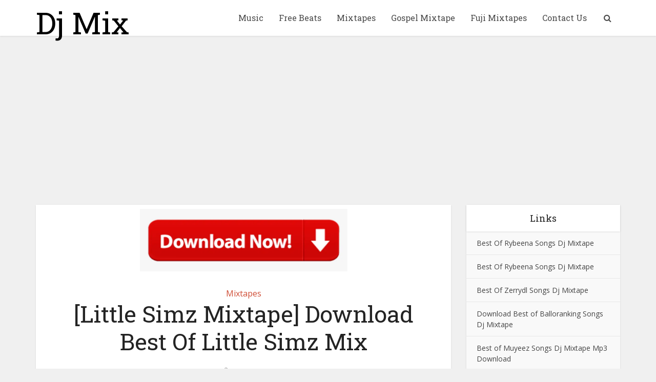

--- FILE ---
content_type: text/html; charset=UTF-8
request_url: https://djmix.com.ng/little-simz-mixtape-download-best-of-little-simz-mix/
body_size: 14851
content:
<!DOCTYPE html>
<html lang="en-US" class="no-js no-svg">

<head>

<meta http-equiv="Content-Type" content="text/html; charset=UTF-8" />
<meta name="viewport" content="user-scalable=yes, width=device-width, initial-scale=1.0, maximum-scale=1, minimum-scale=1">
<link rel="profile" href="https://gmpg.org/xfn/11" />

<meta name='robots' content='index, follow, max-image-preview:large, max-snippet:-1, max-video-preview:-1' />

	<!-- This site is optimized with the Yoast SEO plugin v21.9.1 - https://yoast.com/wordpress/plugins/seo/ -->
	<title>[Little Simz Mixtape] Download Best Of Little Simz Mix - Dj Mix</title>
	<link rel="canonical" href="https://djmix.com.ng/little-simz-mixtape-download-best-of-little-simz-mix/" />
	<meta property="og:locale" content="en_US" />
	<meta property="og:type" content="article" />
	<meta property="og:title" content="[Little Simz Mixtape] Download Best Of Little Simz Mix - Dj Mix" />
	<meta property="og:description" content="This is the latest Little simz mixtape available for free download by all. This is a nice mixtape that you do not want to miss by a talented artiste. Little Simz has left an indelible mark on the music scene with performances at prestigious venues like Rising Tide and the Royal Albert Hall. Her debut [&hellip;]" />
	<meta property="og:url" content="https://djmix.com.ng/little-simz-mixtape-download-best-of-little-simz-mix/" />
	<meta property="og:site_name" content="Dj Mix" />
	<meta property="article:published_time" content="2023-12-11T18:12:07+00:00" />
	<meta property="article:modified_time" content="2023-12-12T11:40:56+00:00" />
	<meta property="og:image" content="https://djmix.com.ng/wp-content/uploads/2023/12/download.jpeg" />
	<meta property="og:image:width" content="318" />
	<meta property="og:image:height" content="318" />
	<meta property="og:image:type" content="image/jpeg" />
	<meta name="author" content="ahmed" />
	<meta name="twitter:card" content="summary_large_image" />
	<meta name="twitter:label1" content="Written by" />
	<meta name="twitter:data1" content="ahmed" />
	<meta name="twitter:label2" content="Est. reading time" />
	<meta name="twitter:data2" content="2 minutes" />
	<script type="application/ld+json" class="yoast-schema-graph">{"@context":"https://schema.org","@graph":[{"@type":"WebPage","@id":"https://djmix.com.ng/little-simz-mixtape-download-best-of-little-simz-mix/","url":"https://djmix.com.ng/little-simz-mixtape-download-best-of-little-simz-mix/","name":"[Little Simz Mixtape] Download Best Of Little Simz Mix - Dj Mix","isPartOf":{"@id":"https://djmix.com.ng/#website"},"primaryImageOfPage":{"@id":"https://djmix.com.ng/little-simz-mixtape-download-best-of-little-simz-mix/#primaryimage"},"image":{"@id":"https://djmix.com.ng/little-simz-mixtape-download-best-of-little-simz-mix/#primaryimage"},"thumbnailUrl":"https://djmix.com.ng/wp-content/uploads/2023/12/download.jpeg","datePublished":"2023-12-11T18:12:07+00:00","dateModified":"2023-12-12T11:40:56+00:00","author":{"@id":"https://djmix.com.ng/#/schema/person/af55c1be835c0a952122ddc779c69590"},"breadcrumb":{"@id":"https://djmix.com.ng/little-simz-mixtape-download-best-of-little-simz-mix/#breadcrumb"},"inLanguage":"en-US","potentialAction":[{"@type":"ReadAction","target":["https://djmix.com.ng/little-simz-mixtape-download-best-of-little-simz-mix/"]}]},{"@type":"ImageObject","inLanguage":"en-US","@id":"https://djmix.com.ng/little-simz-mixtape-download-best-of-little-simz-mix/#primaryimage","url":"https://djmix.com.ng/wp-content/uploads/2023/12/download.jpeg","contentUrl":"https://djmix.com.ng/wp-content/uploads/2023/12/download.jpeg","width":318,"height":318,"caption":"LONDON, ENGLAND - OCTOBER 18: EDITORIAL USE ONLY Little Simz wins the Mercury Prize: Albums of the Year 2022 at Eventim Apollo on October 18, 2022 in London, England. (Photo by JMEnternational/Getty Images)"},{"@type":"BreadcrumbList","@id":"https://djmix.com.ng/little-simz-mixtape-download-best-of-little-simz-mix/#breadcrumb","itemListElement":[{"@type":"ListItem","position":1,"name":"Home","item":"https://djmix.com.ng/"},{"@type":"ListItem","position":2,"name":"[Little Simz Mixtape] Download Best Of Little Simz Mix"}]},{"@type":"WebSite","@id":"https://djmix.com.ng/#website","url":"https://djmix.com.ng/","name":"Dj Mix","description":"Download Latest Naija Mixtapes and Dj Mix in 2024","inLanguage":"en-US"},{"@type":"Person","@id":"https://djmix.com.ng/#/schema/person/af55c1be835c0a952122ddc779c69590","name":"ahmed","image":{"@type":"ImageObject","inLanguage":"en-US","@id":"https://djmix.com.ng/#/schema/person/image/","url":"https://secure.gravatar.com/avatar/7f3f406480ffcdd126fbcf83e158cbeb?s=96&d=mm&r=g","contentUrl":"https://secure.gravatar.com/avatar/7f3f406480ffcdd126fbcf83e158cbeb?s=96&d=mm&r=g","caption":"ahmed"},"url":"https://djmix.com.ng/author/ahmed/"}]}</script>
	<!-- / Yoast SEO plugin. -->


<link rel='dns-prefetch' href='//fonts.googleapis.com' />
<script type="text/javascript">
/* <![CDATA[ */
window._wpemojiSettings = {"baseUrl":"https:\/\/s.w.org\/images\/core\/emoji\/14.0.0\/72x72\/","ext":".png","svgUrl":"https:\/\/s.w.org\/images\/core\/emoji\/14.0.0\/svg\/","svgExt":".svg","source":{"concatemoji":"https:\/\/djmix.com.ng\/wp-includes\/js\/wp-emoji-release.min.js?ver=6.4.7"}};
/*! This file is auto-generated */
!function(i,n){var o,s,e;function c(e){try{var t={supportTests:e,timestamp:(new Date).valueOf()};sessionStorage.setItem(o,JSON.stringify(t))}catch(e){}}function p(e,t,n){e.clearRect(0,0,e.canvas.width,e.canvas.height),e.fillText(t,0,0);var t=new Uint32Array(e.getImageData(0,0,e.canvas.width,e.canvas.height).data),r=(e.clearRect(0,0,e.canvas.width,e.canvas.height),e.fillText(n,0,0),new Uint32Array(e.getImageData(0,0,e.canvas.width,e.canvas.height).data));return t.every(function(e,t){return e===r[t]})}function u(e,t,n){switch(t){case"flag":return n(e,"\ud83c\udff3\ufe0f\u200d\u26a7\ufe0f","\ud83c\udff3\ufe0f\u200b\u26a7\ufe0f")?!1:!n(e,"\ud83c\uddfa\ud83c\uddf3","\ud83c\uddfa\u200b\ud83c\uddf3")&&!n(e,"\ud83c\udff4\udb40\udc67\udb40\udc62\udb40\udc65\udb40\udc6e\udb40\udc67\udb40\udc7f","\ud83c\udff4\u200b\udb40\udc67\u200b\udb40\udc62\u200b\udb40\udc65\u200b\udb40\udc6e\u200b\udb40\udc67\u200b\udb40\udc7f");case"emoji":return!n(e,"\ud83e\udef1\ud83c\udffb\u200d\ud83e\udef2\ud83c\udfff","\ud83e\udef1\ud83c\udffb\u200b\ud83e\udef2\ud83c\udfff")}return!1}function f(e,t,n){var r="undefined"!=typeof WorkerGlobalScope&&self instanceof WorkerGlobalScope?new OffscreenCanvas(300,150):i.createElement("canvas"),a=r.getContext("2d",{willReadFrequently:!0}),o=(a.textBaseline="top",a.font="600 32px Arial",{});return e.forEach(function(e){o[e]=t(a,e,n)}),o}function t(e){var t=i.createElement("script");t.src=e,t.defer=!0,i.head.appendChild(t)}"undefined"!=typeof Promise&&(o="wpEmojiSettingsSupports",s=["flag","emoji"],n.supports={everything:!0,everythingExceptFlag:!0},e=new Promise(function(e){i.addEventListener("DOMContentLoaded",e,{once:!0})}),new Promise(function(t){var n=function(){try{var e=JSON.parse(sessionStorage.getItem(o));if("object"==typeof e&&"number"==typeof e.timestamp&&(new Date).valueOf()<e.timestamp+604800&&"object"==typeof e.supportTests)return e.supportTests}catch(e){}return null}();if(!n){if("undefined"!=typeof Worker&&"undefined"!=typeof OffscreenCanvas&&"undefined"!=typeof URL&&URL.createObjectURL&&"undefined"!=typeof Blob)try{var e="postMessage("+f.toString()+"("+[JSON.stringify(s),u.toString(),p.toString()].join(",")+"));",r=new Blob([e],{type:"text/javascript"}),a=new Worker(URL.createObjectURL(r),{name:"wpTestEmojiSupports"});return void(a.onmessage=function(e){c(n=e.data),a.terminate(),t(n)})}catch(e){}c(n=f(s,u,p))}t(n)}).then(function(e){for(var t in e)n.supports[t]=e[t],n.supports.everything=n.supports.everything&&n.supports[t],"flag"!==t&&(n.supports.everythingExceptFlag=n.supports.everythingExceptFlag&&n.supports[t]);n.supports.everythingExceptFlag=n.supports.everythingExceptFlag&&!n.supports.flag,n.DOMReady=!1,n.readyCallback=function(){n.DOMReady=!0}}).then(function(){return e}).then(function(){var e;n.supports.everything||(n.readyCallback(),(e=n.source||{}).concatemoji?t(e.concatemoji):e.wpemoji&&e.twemoji&&(t(e.twemoji),t(e.wpemoji)))}))}((window,document),window._wpemojiSettings);
/* ]]> */
</script>
<style id='wp-emoji-styles-inline-css' type='text/css'>

	img.wp-smiley, img.emoji {
		display: inline !important;
		border: none !important;
		box-shadow: none !important;
		height: 1em !important;
		width: 1em !important;
		margin: 0 0.07em !important;
		vertical-align: -0.1em !important;
		background: none !important;
		padding: 0 !important;
	}
</style>
<link rel='stylesheet' id='wp-block-library-css' href='https://djmix.com.ng/wp-includes/css/dist/block-library/style.min.css?ver=6.4.7' type='text/css' media='all' />
<style id='classic-theme-styles-inline-css' type='text/css'>
/*! This file is auto-generated */
.wp-block-button__link{color:#fff;background-color:#32373c;border-radius:9999px;box-shadow:none;text-decoration:none;padding:calc(.667em + 2px) calc(1.333em + 2px);font-size:1.125em}.wp-block-file__button{background:#32373c;color:#fff;text-decoration:none}
</style>
<style id='global-styles-inline-css' type='text/css'>
body{--wp--preset--color--black: #000000;--wp--preset--color--cyan-bluish-gray: #abb8c3;--wp--preset--color--white: #ffffff;--wp--preset--color--pale-pink: #f78da7;--wp--preset--color--vivid-red: #cf2e2e;--wp--preset--color--luminous-vivid-orange: #ff6900;--wp--preset--color--luminous-vivid-amber: #fcb900;--wp--preset--color--light-green-cyan: #7bdcb5;--wp--preset--color--vivid-green-cyan: #00d084;--wp--preset--color--pale-cyan-blue: #8ed1fc;--wp--preset--color--vivid-cyan-blue: #0693e3;--wp--preset--color--vivid-purple: #9b51e0;--wp--preset--color--vce-acc: #cf4d35;--wp--preset--color--vce-meta: #9b9b9b;--wp--preset--color--vce-txt: #444444;--wp--preset--color--vce-bg: #ffffff;--wp--preset--color--vce-cat-0: ;--wp--preset--gradient--vivid-cyan-blue-to-vivid-purple: linear-gradient(135deg,rgba(6,147,227,1) 0%,rgb(155,81,224) 100%);--wp--preset--gradient--light-green-cyan-to-vivid-green-cyan: linear-gradient(135deg,rgb(122,220,180) 0%,rgb(0,208,130) 100%);--wp--preset--gradient--luminous-vivid-amber-to-luminous-vivid-orange: linear-gradient(135deg,rgba(252,185,0,1) 0%,rgba(255,105,0,1) 100%);--wp--preset--gradient--luminous-vivid-orange-to-vivid-red: linear-gradient(135deg,rgba(255,105,0,1) 0%,rgb(207,46,46) 100%);--wp--preset--gradient--very-light-gray-to-cyan-bluish-gray: linear-gradient(135deg,rgb(238,238,238) 0%,rgb(169,184,195) 100%);--wp--preset--gradient--cool-to-warm-spectrum: linear-gradient(135deg,rgb(74,234,220) 0%,rgb(151,120,209) 20%,rgb(207,42,186) 40%,rgb(238,44,130) 60%,rgb(251,105,98) 80%,rgb(254,248,76) 100%);--wp--preset--gradient--blush-light-purple: linear-gradient(135deg,rgb(255,206,236) 0%,rgb(152,150,240) 100%);--wp--preset--gradient--blush-bordeaux: linear-gradient(135deg,rgb(254,205,165) 0%,rgb(254,45,45) 50%,rgb(107,0,62) 100%);--wp--preset--gradient--luminous-dusk: linear-gradient(135deg,rgb(255,203,112) 0%,rgb(199,81,192) 50%,rgb(65,88,208) 100%);--wp--preset--gradient--pale-ocean: linear-gradient(135deg,rgb(255,245,203) 0%,rgb(182,227,212) 50%,rgb(51,167,181) 100%);--wp--preset--gradient--electric-grass: linear-gradient(135deg,rgb(202,248,128) 0%,rgb(113,206,126) 100%);--wp--preset--gradient--midnight: linear-gradient(135deg,rgb(2,3,129) 0%,rgb(40,116,252) 100%);--wp--preset--font-size--small: 13px;--wp--preset--font-size--medium: 20px;--wp--preset--font-size--large: 21px;--wp--preset--font-size--x-large: 42px;--wp--preset--font-size--normal: 16px;--wp--preset--font-size--huge: 28px;--wp--preset--spacing--20: 0.44rem;--wp--preset--spacing--30: 0.67rem;--wp--preset--spacing--40: 1rem;--wp--preset--spacing--50: 1.5rem;--wp--preset--spacing--60: 2.25rem;--wp--preset--spacing--70: 3.38rem;--wp--preset--spacing--80: 5.06rem;--wp--preset--shadow--natural: 6px 6px 9px rgba(0, 0, 0, 0.2);--wp--preset--shadow--deep: 12px 12px 50px rgba(0, 0, 0, 0.4);--wp--preset--shadow--sharp: 6px 6px 0px rgba(0, 0, 0, 0.2);--wp--preset--shadow--outlined: 6px 6px 0px -3px rgba(255, 255, 255, 1), 6px 6px rgba(0, 0, 0, 1);--wp--preset--shadow--crisp: 6px 6px 0px rgba(0, 0, 0, 1);}:where(.is-layout-flex){gap: 0.5em;}:where(.is-layout-grid){gap: 0.5em;}body .is-layout-flow > .alignleft{float: left;margin-inline-start: 0;margin-inline-end: 2em;}body .is-layout-flow > .alignright{float: right;margin-inline-start: 2em;margin-inline-end: 0;}body .is-layout-flow > .aligncenter{margin-left: auto !important;margin-right: auto !important;}body .is-layout-constrained > .alignleft{float: left;margin-inline-start: 0;margin-inline-end: 2em;}body .is-layout-constrained > .alignright{float: right;margin-inline-start: 2em;margin-inline-end: 0;}body .is-layout-constrained > .aligncenter{margin-left: auto !important;margin-right: auto !important;}body .is-layout-constrained > :where(:not(.alignleft):not(.alignright):not(.alignfull)){max-width: var(--wp--style--global--content-size);margin-left: auto !important;margin-right: auto !important;}body .is-layout-constrained > .alignwide{max-width: var(--wp--style--global--wide-size);}body .is-layout-flex{display: flex;}body .is-layout-flex{flex-wrap: wrap;align-items: center;}body .is-layout-flex > *{margin: 0;}body .is-layout-grid{display: grid;}body .is-layout-grid > *{margin: 0;}:where(.wp-block-columns.is-layout-flex){gap: 2em;}:where(.wp-block-columns.is-layout-grid){gap: 2em;}:where(.wp-block-post-template.is-layout-flex){gap: 1.25em;}:where(.wp-block-post-template.is-layout-grid){gap: 1.25em;}.has-black-color{color: var(--wp--preset--color--black) !important;}.has-cyan-bluish-gray-color{color: var(--wp--preset--color--cyan-bluish-gray) !important;}.has-white-color{color: var(--wp--preset--color--white) !important;}.has-pale-pink-color{color: var(--wp--preset--color--pale-pink) !important;}.has-vivid-red-color{color: var(--wp--preset--color--vivid-red) !important;}.has-luminous-vivid-orange-color{color: var(--wp--preset--color--luminous-vivid-orange) !important;}.has-luminous-vivid-amber-color{color: var(--wp--preset--color--luminous-vivid-amber) !important;}.has-light-green-cyan-color{color: var(--wp--preset--color--light-green-cyan) !important;}.has-vivid-green-cyan-color{color: var(--wp--preset--color--vivid-green-cyan) !important;}.has-pale-cyan-blue-color{color: var(--wp--preset--color--pale-cyan-blue) !important;}.has-vivid-cyan-blue-color{color: var(--wp--preset--color--vivid-cyan-blue) !important;}.has-vivid-purple-color{color: var(--wp--preset--color--vivid-purple) !important;}.has-black-background-color{background-color: var(--wp--preset--color--black) !important;}.has-cyan-bluish-gray-background-color{background-color: var(--wp--preset--color--cyan-bluish-gray) !important;}.has-white-background-color{background-color: var(--wp--preset--color--white) !important;}.has-pale-pink-background-color{background-color: var(--wp--preset--color--pale-pink) !important;}.has-vivid-red-background-color{background-color: var(--wp--preset--color--vivid-red) !important;}.has-luminous-vivid-orange-background-color{background-color: var(--wp--preset--color--luminous-vivid-orange) !important;}.has-luminous-vivid-amber-background-color{background-color: var(--wp--preset--color--luminous-vivid-amber) !important;}.has-light-green-cyan-background-color{background-color: var(--wp--preset--color--light-green-cyan) !important;}.has-vivid-green-cyan-background-color{background-color: var(--wp--preset--color--vivid-green-cyan) !important;}.has-pale-cyan-blue-background-color{background-color: var(--wp--preset--color--pale-cyan-blue) !important;}.has-vivid-cyan-blue-background-color{background-color: var(--wp--preset--color--vivid-cyan-blue) !important;}.has-vivid-purple-background-color{background-color: var(--wp--preset--color--vivid-purple) !important;}.has-black-border-color{border-color: var(--wp--preset--color--black) !important;}.has-cyan-bluish-gray-border-color{border-color: var(--wp--preset--color--cyan-bluish-gray) !important;}.has-white-border-color{border-color: var(--wp--preset--color--white) !important;}.has-pale-pink-border-color{border-color: var(--wp--preset--color--pale-pink) !important;}.has-vivid-red-border-color{border-color: var(--wp--preset--color--vivid-red) !important;}.has-luminous-vivid-orange-border-color{border-color: var(--wp--preset--color--luminous-vivid-orange) !important;}.has-luminous-vivid-amber-border-color{border-color: var(--wp--preset--color--luminous-vivid-amber) !important;}.has-light-green-cyan-border-color{border-color: var(--wp--preset--color--light-green-cyan) !important;}.has-vivid-green-cyan-border-color{border-color: var(--wp--preset--color--vivid-green-cyan) !important;}.has-pale-cyan-blue-border-color{border-color: var(--wp--preset--color--pale-cyan-blue) !important;}.has-vivid-cyan-blue-border-color{border-color: var(--wp--preset--color--vivid-cyan-blue) !important;}.has-vivid-purple-border-color{border-color: var(--wp--preset--color--vivid-purple) !important;}.has-vivid-cyan-blue-to-vivid-purple-gradient-background{background: var(--wp--preset--gradient--vivid-cyan-blue-to-vivid-purple) !important;}.has-light-green-cyan-to-vivid-green-cyan-gradient-background{background: var(--wp--preset--gradient--light-green-cyan-to-vivid-green-cyan) !important;}.has-luminous-vivid-amber-to-luminous-vivid-orange-gradient-background{background: var(--wp--preset--gradient--luminous-vivid-amber-to-luminous-vivid-orange) !important;}.has-luminous-vivid-orange-to-vivid-red-gradient-background{background: var(--wp--preset--gradient--luminous-vivid-orange-to-vivid-red) !important;}.has-very-light-gray-to-cyan-bluish-gray-gradient-background{background: var(--wp--preset--gradient--very-light-gray-to-cyan-bluish-gray) !important;}.has-cool-to-warm-spectrum-gradient-background{background: var(--wp--preset--gradient--cool-to-warm-spectrum) !important;}.has-blush-light-purple-gradient-background{background: var(--wp--preset--gradient--blush-light-purple) !important;}.has-blush-bordeaux-gradient-background{background: var(--wp--preset--gradient--blush-bordeaux) !important;}.has-luminous-dusk-gradient-background{background: var(--wp--preset--gradient--luminous-dusk) !important;}.has-pale-ocean-gradient-background{background: var(--wp--preset--gradient--pale-ocean) !important;}.has-electric-grass-gradient-background{background: var(--wp--preset--gradient--electric-grass) !important;}.has-midnight-gradient-background{background: var(--wp--preset--gradient--midnight) !important;}.has-small-font-size{font-size: var(--wp--preset--font-size--small) !important;}.has-medium-font-size{font-size: var(--wp--preset--font-size--medium) !important;}.has-large-font-size{font-size: var(--wp--preset--font-size--large) !important;}.has-x-large-font-size{font-size: var(--wp--preset--font-size--x-large) !important;}
.wp-block-navigation a:where(:not(.wp-element-button)){color: inherit;}
:where(.wp-block-post-template.is-layout-flex){gap: 1.25em;}:where(.wp-block-post-template.is-layout-grid){gap: 1.25em;}
:where(.wp-block-columns.is-layout-flex){gap: 2em;}:where(.wp-block-columns.is-layout-grid){gap: 2em;}
.wp-block-pullquote{font-size: 1.5em;line-height: 1.6;}
</style>
<link rel='stylesheet' id='vce-fonts-css' href='https://fonts.googleapis.com/css2?family=Open%20Sans:wght@400&#038;family=Roboto%20Slab:wght@400' type='text/css' media='all' />
<link rel='stylesheet' id='vce-style-css' href='https://djmix.com.ng/wp-content/themes/voice/assets/css/min.css?ver=3.0.3' type='text/css' media='all' />
<style id='vce-style-inline-css' type='text/css'>
body, button, input, select, textarea {font-size: 1.6rem;}.vce-single .entry-headline p{font-size: 2.2rem;}.main-navigation a{font-size: 1.6rem;}.sidebar .widget-title{font-size: 1.8rem;}.sidebar .widget, .vce-lay-c .entry-content, .vce-lay-h .entry-content {font-size: 1.4rem;}.vce-featured-link-article{font-size: 5.2rem;}.vce-featured-grid-big.vce-featured-grid .vce-featured-link-article{font-size: 3.4rem;}.vce-featured-grid .vce-featured-link-article{font-size: 2.2rem;}h1 { font-size: 4.5rem; }h2 { font-size: 4.0rem; }h3 { font-size: 3.5rem; }h4 { font-size: 2.5rem; }h5 { font-size: 2.0rem; }h6 { font-size: 1.8rem; }.comment-reply-title, .main-box-title{font-size: 2.2rem;}h1.entry-title{font-size: 4.5rem;}.vce-lay-a .entry-title a{font-size: 3.4rem;}.vce-lay-b .entry-title{font-size: 2.4rem;}.vce-lay-c .entry-title, .vce-sid-none .vce-lay-c .entry-title{font-size: 2.2rem;}.vce-lay-d .entry-title{font-size: 1.5rem;}.vce-lay-e .entry-title{font-size: 1.4rem;}.vce-lay-f .entry-title{font-size: 1.4rem;}.vce-lay-g .entry-title a, .vce-lay-g .entry-title a:hover{font-size: 3.0rem;}.vce-lay-h .entry-title{font-size: 2.4rem;}.entry-meta div,.entry-meta div a,.vce-lay-g .meta-item,.vce-lay-c .meta-item{font-size: 1.4rem;}.vce-lay-d .meta-category a,.vce-lay-d .entry-meta div,.vce-lay-d .entry-meta div a,.vce-lay-e .entry-meta div,.vce-lay-e .entry-meta div a,.vce-lay-e .fn,.vce-lay-e .meta-item{font-size: 1.3rem;}body {background-color:#f0f0f0;}body,.mks_author_widget h3,.site-description,.meta-category a,textarea {font-family: 'Open Sans';font-weight: 400;}h1,h2,h3,h4,h5,h6,blockquote,.vce-post-link,.site-title,.site-title a,.main-box-title,.comment-reply-title,.entry-title a,.vce-single .entry-headline p,.vce-prev-next-link,.author-title,.mks_pullquote,.widget_rss ul li .rsswidget,#bbpress-forums .bbp-forum-title,#bbpress-forums .bbp-topic-permalink {font-family: 'Roboto Slab';font-weight: 400;}.main-navigation a,.sidr a{font-family: 'Roboto Slab';font-weight: 400;}.vce-single .entry-content,.vce-single .entry-headline,.vce-single .entry-footer,.vce-share-bar {width: 600px;}.vce-lay-a .lay-a-content{width: 600px;max-width: 600px;}.vce-page .entry-content,.vce-page .entry-title-page {width: 600px;}.vce-sid-none .vce-single .entry-content,.vce-sid-none .vce-single .entry-headline,.vce-sid-none .vce-single .entry-footer {width: 600px;}.vce-sid-none .vce-page .entry-content,.vce-sid-none .vce-page .entry-title-page,.error404 .entry-content {width: 600px;max-width: 600px;}body, button, input, select, textarea{color: #444444;}h1,h2,h3,h4,h5,h6,.entry-title a,.prev-next-nav a,#bbpress-forums .bbp-forum-title, #bbpress-forums .bbp-topic-permalink,.woocommerce ul.products li.product .price .amount{color: #232323;}a,.entry-title a:hover,.vce-prev-next-link:hover,.vce-author-links a:hover,.required,.error404 h4,.prev-next-nav a:hover,#bbpress-forums .bbp-forum-title:hover, #bbpress-forums .bbp-topic-permalink:hover,.woocommerce ul.products li.product h3:hover,.woocommerce ul.products li.product h3:hover mark,.main-box-title a:hover{color: #cf4d35;}.vce-square,.vce-main-content .mejs-controls .mejs-time-rail .mejs-time-current,button,input[type="button"],input[type="reset"],input[type="submit"],.vce-button,.pagination-wapper a,#vce-pagination .next.page-numbers,#vce-pagination .prev.page-numbers,#vce-pagination .page-numbers,#vce-pagination .page-numbers.current,.vce-link-pages a,#vce-pagination a,.vce-load-more a,.vce-slider-pagination .owl-nav > div,.vce-mega-menu-posts-wrap .owl-nav > div,.comment-reply-link:hover,.vce-featured-section a,.vce-lay-g .vce-featured-info .meta-category a,.vce-404-menu a,.vce-post.sticky .meta-image:before,#vce-pagination .page-numbers:hover,#bbpress-forums .bbp-pagination .current,#bbpress-forums .bbp-pagination a:hover,.woocommerce #respond input#submit,.woocommerce a.button,.woocommerce button.button,.woocommerce input.button,.woocommerce ul.products li.product .added_to_cart,.woocommerce #respond input#submit:hover,.woocommerce a.button:hover,.woocommerce button.button:hover,.woocommerce input.button:hover,.woocommerce ul.products li.product .added_to_cart:hover,.woocommerce #respond input#submit.alt,.woocommerce a.button.alt,.woocommerce button.button.alt,.woocommerce input.button.alt,.woocommerce #respond input#submit.alt:hover, .woocommerce a.button.alt:hover, .woocommerce button.button.alt:hover, .woocommerce input.button.alt:hover,.woocommerce span.onsale,.woocommerce .widget_price_filter .ui-slider .ui-slider-range,.woocommerce .widget_price_filter .ui-slider .ui-slider-handle,.comments-holder .navigation .page-numbers.current,.vce-lay-a .vce-read-more:hover,.vce-lay-c .vce-read-more:hover,body div.wpforms-container-full .wpforms-form input[type=submit], body div.wpforms-container-full .wpforms-form button[type=submit], body div.wpforms-container-full .wpforms-form .wpforms-page-button,body div.wpforms-container-full .wpforms-form input[type=submit]:hover, body div.wpforms-container-full .wpforms-form button[type=submit]:hover, body div.wpforms-container-full .wpforms-form .wpforms-page-button:hover,.wp-block-search__button {background-color: #cf4d35;}#vce-pagination .page-numbers,.comments-holder .navigation .page-numbers{background: transparent;color: #cf4d35;border: 1px solid #cf4d35;}.comments-holder .navigation .page-numbers:hover{background: #cf4d35;border: 1px solid #cf4d35;}.bbp-pagination-links a{background: transparent;color: #cf4d35;border: 1px solid #cf4d35 !important;}#vce-pagination .page-numbers.current,.bbp-pagination-links span.current,.comments-holder .navigation .page-numbers.current{border: 1px solid #cf4d35;}.widget_categories .cat-item:before,.widget_categories .cat-item .count{background: #cf4d35;}.comment-reply-link,.vce-lay-a .vce-read-more,.vce-lay-c .vce-read-more{border: 1px solid #cf4d35;}.entry-meta div,.entry-meta-count,.entry-meta div a,.comment-metadata a,.meta-category span,.meta-author-wrapped,.wp-caption .wp-caption-text,.widget_rss .rss-date,.sidebar cite,.site-footer cite,.sidebar .vce-post-list .entry-meta div,.sidebar .vce-post-list .entry-meta div a,.sidebar .vce-post-list .fn,.sidebar .vce-post-list .fn a,.site-footer .vce-post-list .entry-meta div,.site-footer .vce-post-list .entry-meta div a,.site-footer .vce-post-list .fn,.site-footer .vce-post-list .fn a,#bbpress-forums .bbp-topic-started-by,#bbpress-forums .bbp-topic-started-in,#bbpress-forums .bbp-forum-info .bbp-forum-content,#bbpress-forums p.bbp-topic-meta,span.bbp-admin-links a,.bbp-reply-post-date,#bbpress-forums li.bbp-header,#bbpress-forums li.bbp-footer,.woocommerce .woocommerce-result-count,.woocommerce .product_meta{color: #9b9b9b;}.main-box-title, .comment-reply-title, .main-box-head{background: #ffffff;color: #232323;}.main-box-title a{color: #232323;}.sidebar .widget .widget-title a{color: #232323;}.main-box,.comment-respond,.prev-next-nav{background: #f9f9f9;}.vce-post,ul.comment-list > li.comment,.main-box-single,.ie8 .vce-single,#disqus_thread,.vce-author-card,.vce-author-card .vce-content-outside,.mks-bredcrumbs-container,ul.comment-list > li.pingback{background: #ffffff;}.mks_tabs.horizontal .mks_tab_nav_item.active{border-bottom: 1px solid #ffffff;}.mks_tabs.horizontal .mks_tab_item,.mks_tabs.vertical .mks_tab_nav_item.active,.mks_tabs.horizontal .mks_tab_nav_item.active{background: #ffffff;}.mks_tabs.vertical .mks_tab_nav_item.active{border-right: 1px solid #ffffff;}#vce-pagination,.vce-slider-pagination .owl-controls,.vce-content-outside,.comments-holder .navigation{background: #f3f3f3;}.sidebar .widget-title{background: #ffffff;color: #232323;}.sidebar .widget{background: #f9f9f9;}.sidebar .widget,.sidebar .widget li a,.sidebar .mks_author_widget h3 a,.sidebar .mks_author_widget h3,.sidebar .vce-search-form .vce-search-input,.sidebar .vce-search-form .vce-search-input:focus{color: #444444;}.sidebar .widget li a:hover,.sidebar .widget a,.widget_nav_menu li.menu-item-has-children:hover:after,.widget_pages li.page_item_has_children:hover:after{color: #cf4d35;}.sidebar .tagcloud a {border: 1px solid #cf4d35;}.sidebar .mks_author_link,.sidebar .tagcloud a:hover,.sidebar .mks_themeforest_widget .more,.sidebar button,.sidebar input[type="button"],.sidebar input[type="reset"],.sidebar input[type="submit"],.sidebar .vce-button,.sidebar .bbp_widget_login .button{background-color: #cf4d35;}.sidebar .mks_author_widget .mks_autor_link_wrap,.sidebar .mks_themeforest_widget .mks_read_more,.widget .meks-instagram-follow-link {background: #f3f3f3;}.sidebar #wp-calendar caption,.sidebar .recentcomments,.sidebar .post-date,.sidebar #wp-calendar tbody{color: rgba(68,68,68,0.7);}.site-footer{background: #373941;}.site-footer .widget-title{color: #ffffff;}.site-footer,.site-footer .widget,.site-footer .widget li a,.site-footer .mks_author_widget h3 a,.site-footer .mks_author_widget h3,.site-footer .vce-search-form .vce-search-input,.site-footer .vce-search-form .vce-search-input:focus{color: #f9f9f9;}.site-footer .widget li a:hover,.site-footer .widget a,.site-info a{color: #cf4d35;}.site-footer .tagcloud a {border: 1px solid #cf4d35;}.site-footer .mks_author_link,.site-footer .mks_themeforest_widget .more,.site-footer button,.site-footer input[type="button"],.site-footer input[type="reset"],.site-footer input[type="submit"],.site-footer .vce-button,.site-footer .tagcloud a:hover{background-color: #cf4d35;}.site-footer #wp-calendar caption,.site-footer .recentcomments,.site-footer .post-date,.site-footer #wp-calendar tbody,.site-footer .site-info{color: rgba(249,249,249,0.7);}.top-header,.top-nav-menu li .sub-menu{background: #3a3a3a;}.top-header,.top-header a{color: #ffffff;}.top-header .vce-search-form .vce-search-input,.top-header .vce-search-input:focus,.top-header .vce-search-submit{color: #ffffff;}.top-header .vce-search-form .vce-search-input::-webkit-input-placeholder { color: #ffffff;}.top-header .vce-search-form .vce-search-input:-moz-placeholder { color: #ffffff;}.top-header .vce-search-form .vce-search-input::-moz-placeholder { color: #ffffff;}.top-header .vce-search-form .vce-search-input:-ms-input-placeholder { color: #ffffff;}.header-1-wrapper{height: 70px;padding-top: 15px;}.header-2-wrapper,.header-3-wrapper{height: 70px;}.header-2-wrapper .site-branding,.header-3-wrapper .site-branding{top: 15px;left: 0px;}.site-title a, .site-title a:hover{color: #000000;}.site-description{color: #aaaaaa;}.main-header{background-color: #ffffff;}.header-bottom-wrapper{background: #fcfcfc;}.vce-header-ads{margin: 10px 0;}.header-3-wrapper .nav-menu > li > a{padding: 25px 15px;}.header-sticky,.sidr{background: rgba(255,255,255,0.95);}.ie8 .header-sticky{background: #ffffff;}.main-navigation a,.nav-menu .vce-mega-menu > .sub-menu > li > a,.sidr li a,.vce-menu-parent{color: #4a4a4a;}.nav-menu > li:hover > a,.nav-menu > .current_page_item > a,.nav-menu > .current-menu-item > a,.nav-menu > .current-menu-ancestor > a,.main-navigation a.vce-item-selected,.main-navigation ul ul li:hover > a,.nav-menu ul .current-menu-item a,.nav-menu ul .current_page_item a,.vce-menu-parent:hover,.sidr li a:hover,.sidr li.sidr-class-current_page_item > a,.main-navigation li.current-menu-item.fa:before,.vce-responsive-nav{color: #cf4d35;}#sidr-id-vce_main_navigation_menu .soc-nav-menu li a:hover {color: #ffffff;}.nav-menu > li:hover > a,.nav-menu > .current_page_item > a,.nav-menu > .current-menu-item > a,.nav-menu > .current-menu-ancestor > a,.main-navigation a.vce-item-selected,.main-navigation ul ul,.header-sticky .nav-menu > .current_page_item:hover > a,.header-sticky .nav-menu > .current-menu-item:hover > a,.header-sticky .nav-menu > .current-menu-ancestor:hover > a,.header-sticky .main-navigation a.vce-item-selected:hover{background-color: #ffffff;}.search-header-wrap ul {border-top: 2px solid #cf4d35;}.vce-cart-icon a.vce-custom-cart span,.sidr-class-vce-custom-cart .sidr-class-vce-cart-count {background: #cf4d35;font-family: 'Open Sans';}.vce-border-top .main-box-title{border-top: 2px solid #cf4d35;}.tagcloud a:hover,.sidebar .widget .mks_author_link,.sidebar .widget.mks_themeforest_widget .more,.site-footer .widget .mks_author_link,.site-footer .widget.mks_themeforest_widget .more,.vce-lay-g .entry-meta div,.vce-lay-g .fn,.vce-lay-g .fn a{color: #FFF;}.vce-featured-header .vce-featured-header-background{opacity: 0.5}.vce-featured-grid .vce-featured-header-background,.vce-post-big .vce-post-img:after,.vce-post-slider .vce-post-img:after{opacity: 0.5}.vce-featured-grid .owl-item:hover .vce-grid-text .vce-featured-header-background,.vce-post-big li:hover .vce-post-img:after,.vce-post-slider li:hover .vce-post-img:after {opacity: 0.8}.vce-featured-grid.vce-featured-grid-big .vce-featured-header-background,.vce-post-big .vce-post-img:after,.vce-post-slider .vce-post-img:after{opacity: 0.5}.vce-featured-grid.vce-featured-grid-big .owl-item:hover .vce-grid-text .vce-featured-header-background,.vce-post-big li:hover .vce-post-img:after,.vce-post-slider li:hover .vce-post-img:after {opacity: 0.8}#back-top {background: #323232}.sidr input[type=text]{background: rgba(74,74,74,0.1);color: rgba(74,74,74,0.5);}.is-style-solid-color{background-color: #cf4d35;color: #ffffff;}.wp-block-image figcaption{color: #9b9b9b;}.wp-block-cover .wp-block-cover-image-text, .wp-block-cover .wp-block-cover-text, .wp-block-cover h2, .wp-block-cover-image .wp-block-cover-image-text, .wp-block-cover-image .wp-block-cover-text, .wp-block-cover-image h2,p.has-drop-cap:not(:focus)::first-letter,p.wp-block-subhead{font-family: 'Roboto Slab';font-weight: 400;}.wp-block-cover .wp-block-cover-image-text, .wp-block-cover .wp-block-cover-text, .wp-block-cover h2, .wp-block-cover-image .wp-block-cover-image-text, .wp-block-cover-image .wp-block-cover-text, .wp-block-cover-image h2{font-size: 2.5rem;}p.wp-block-subhead{font-size: 2.2rem;}.wp-block-button__link{background: #cf4d35}.wp-block-search .wp-block-search__button{color: #ffffff}.meta-image:hover a img,.vce-lay-h .img-wrap:hover .meta-image > img,.img-wrp:hover img,.vce-gallery-big:hover img,.vce-gallery .gallery-item:hover img,.wp-block-gallery .blocks-gallery-item:hover img,.vce_posts_widget .vce-post-big li:hover img,.vce-featured-grid .owl-item:hover img,.vce-post-img:hover img,.mega-menu-img:hover img{-webkit-transform: scale(1.1);-moz-transform: scale(1.1);-o-transform: scale(1.1);-ms-transform: scale(1.1);transform: scale(1.1);}.has-small-font-size{ font-size: 1.2rem;}.has-large-font-size{ font-size: 1.9rem;}.has-huge-font-size{ font-size: 2.3rem;}@media(min-width: 671px){.has-small-font-size{ font-size: 1.3rem;}.has-normal-font-size{ font-size: 1.6rem;}.has-large-font-size{ font-size: 2.1rem;}.has-huge-font-size{ font-size: 2.8rem;}}.has-vce-acc-background-color{ background-color: #cf4d35;}.has-vce-acc-color{ color: #cf4d35;}.has-vce-meta-background-color{ background-color: #9b9b9b;}.has-vce-meta-color{ color: #9b9b9b;}.has-vce-txt-background-color{ background-color: #444444;}.has-vce-txt-color{ color: #444444;}.has-vce-bg-background-color{ background-color: #ffffff;}.has-vce-bg-color{ color: #ffffff;}.has-vce-cat-0-background-color{ background-color: ;}.has-vce-cat-0-color{ color: ;}
</style>
<script type="text/javascript" src="https://djmix.com.ng/wp-includes/js/jquery/jquery.min.js?ver=3.7.1" id="jquery-core-js"></script>
<script type="text/javascript" src="https://djmix.com.ng/wp-includes/js/jquery/jquery-migrate.min.js?ver=3.4.1" id="jquery-migrate-js"></script>
<link rel="https://api.w.org/" href="https://djmix.com.ng/wp-json/" /><link rel="alternate" type="application/json" href="https://djmix.com.ng/wp-json/wp/v2/posts/9287" /><link rel="EditURI" type="application/rsd+xml" title="RSD" href="https://djmix.com.ng/xmlrpc.php?rsd" />
<meta name="generator" content="WordPress 6.4.7" />
<link rel='shortlink' href='https://djmix.com.ng/?p=9287' />
<link rel="alternate" type="application/json+oembed" href="https://djmix.com.ng/wp-json/oembed/1.0/embed?url=https%3A%2F%2Fdjmix.com.ng%2Flittle-simz-mixtape-download-best-of-little-simz-mix%2F" />
<link rel="alternate" type="text/xml+oembed" href="https://djmix.com.ng/wp-json/oembed/1.0/embed?url=https%3A%2F%2Fdjmix.com.ng%2Flittle-simz-mixtape-download-best-of-little-simz-mix%2F&#038;format=xml" />
<meta name="generator" content="Site Kit by Google 1.119.0" /><meta name="google-site-verification" content="RESQ3RzfpA9K6qfCLlBLnGGWmc1t_Iakcm_nGXJVSZw" /></head>

<body class="post-template-default single single-post postid-9287 single-format-standard wp-embed-responsive vce-sid-right voice-v_3_0_3">

<div id="vce-main">

<header id="header" class="main-header">
<div class="container header-main-area header-3-wrapper">	
		<div class="vce-res-nav">
	<a class="vce-responsive-nav" href="#sidr-main"><i class="fa fa-bars"></i></a>
</div>
<div class="site-branding">
	<span class="site-title"><a href="https://djmix.com.ng/" rel="home" class="">Dj Mix</a></span></div>
		<nav id="site-navigation" class="main-navigation" role="navigation">
	<ul id="vce_main_navigation_menu" class="nav-menu"><li id="menu-item-4542" class="menu-item menu-item-type-taxonomy menu-item-object-category menu-item-4542 vce-cat-660"><a href="https://djmix.com.ng/category/music/">Music</a><li id="menu-item-5206" class="menu-item menu-item-type-taxonomy menu-item-object-category menu-item-5206 vce-cat-653"><a href="https://djmix.com.ng/category/instrumental/">Free Beats</a><li id="menu-item-121" class="menu-item menu-item-type-taxonomy menu-item-object-category menu-item-121 vce-cat-7"><a href="https://djmix.com.ng/category/naija-dj-mixtapes/">Mixtapes</a><li id="menu-item-4677" class="menu-item menu-item-type-taxonomy menu-item-object-category menu-item-4677 vce-cat-201"><a href="https://djmix.com.ng/category/gospel/">Gospel Mixtape</a><li id="menu-item-122" class="menu-item menu-item-type-taxonomy menu-item-object-category menu-item-122 vce-cat-38"><a href="https://djmix.com.ng/category/fuji-mixtapes/">Fuji Mixtapes</a><li id="menu-item-3503" class="menu-item menu-item-type-post_type menu-item-object-page menu-item-3503"><a href="https://djmix.com.ng/contact-us/">Contact Us</a><li class="search-header-wrap"><a class="search_header" href="javascript:void(0)"><i class="fa fa-search"></i></a><ul class="search-header-form-ul"><li></li></ul></li></ul></nav></div></header>

	<div id="sticky_header" class="header-sticky">
	<div class="container">
		<div class="vce-res-nav">
	<a class="vce-responsive-nav" href="#sidr-main"><i class="fa fa-bars"></i></a>
</div>
<div class="site-branding">
	<span class="site-title"><a href="https://djmix.com.ng/" rel="home" class="">Dj Mix</a></span></div>		<nav id="site-navigation" class="main-navigation" role="navigation">
		<ul id="vce_main_navigation_menu" class="nav-menu"><li class="menu-item menu-item-type-taxonomy menu-item-object-category menu-item-4542 vce-cat-660"><a href="https://djmix.com.ng/category/music/">Music</a><li class="menu-item menu-item-type-taxonomy menu-item-object-category menu-item-5206 vce-cat-653"><a href="https://djmix.com.ng/category/instrumental/">Free Beats</a><li class="menu-item menu-item-type-taxonomy menu-item-object-category menu-item-121 vce-cat-7"><a href="https://djmix.com.ng/category/naija-dj-mixtapes/">Mixtapes</a><li class="menu-item menu-item-type-taxonomy menu-item-object-category menu-item-4677 vce-cat-201"><a href="https://djmix.com.ng/category/gospel/">Gospel Mixtape</a><li class="menu-item menu-item-type-taxonomy menu-item-object-category menu-item-122 vce-cat-38"><a href="https://djmix.com.ng/category/fuji-mixtapes/">Fuji Mixtapes</a><li class="menu-item menu-item-type-post_type menu-item-object-page menu-item-3503"><a href="https://djmix.com.ng/contact-us/">Contact Us</a><li class="search-header-wrap"><a class="search_header" href="javascript:void(0)"><i class="fa fa-search"></i></a><ul class="search-header-form-ul"><li></li></ul></li></ul></nav>	</div>
</div>
<div id="main-wrapper">



	

<div id="content" class="container site-content vce-sid-right">
	
			
	<div id="primary" class="vce-main-content">

		<main id="main" class="main-box main-box-single">

		<div class='code-block code-block-1' style='margin: 8px 0; clear: both;'>
<a href="https://b.m2track.co/adb/direct/2234" target="_blank" style="text-align: center"><img class="aligncenter" src="https://djmix.com.ng/wp-content/uploads/2020/04/Download-now.jpg" style="width:50%;  text-align: center;" ></a></div>

			<article id="post-9287" class="vce-single post-9287 post type-post status-publish format-standard has-post-thumbnail hentry category-mixtapes artistes-little-simz">

			<header class="entry-header">
							<span class="meta-category"><a href="https://djmix.com.ng/category/mixtapes/" class="category-6">Mixtapes</a></span>
			
			<h1 class="entry-title">[Little Simz Mixtape] Download Best Of Little Simz Mix</h1>
			<div class="entry-meta"><div class="meta-item date"><span class="updated">2 years ago</span></div></div>
		</header>
	
	
	
					
			 	
			 	<div class="meta-image">
					<img width="318" height="318" src="https://djmix.com.ng/wp-content/uploads/2023/12/download.jpeg" class="attachment-vce-lay-a size-vce-lay-a wp-post-image" alt="" decoding="async" fetchpriority="high" srcset="https://djmix.com.ng/wp-content/uploads/2023/12/download.jpeg 318w, https://djmix.com.ng/wp-content/uploads/2023/12/download-300x300.jpeg 300w, https://djmix.com.ng/wp-content/uploads/2023/12/download-150x150.jpeg 150w" sizes="(max-width: 318px) 100vw, 318px" />
									</div>

				
					
	    
		<div class="vce-ad vce-ad-container"><script async src="https://pagead2.googlesyndication.com/pagead/js/adsbygoogle.js"></script>
<!-- banner with size -->
<ins class="adsbygoogle"
     style="display:inline-block;width:336px;height:280px"
     data-ad-client="ca-pub-9295514865119591"
     data-ad-slot="3531272169"></ins>
<script>
     (adsbygoogle = window.adsbygoogle || []).push({});
</script>
</div>
	
	<div class="entry-content">
		<p>This is the latest Little simz mixtape available for free download by all. This is a nice mixtape that you do not want to miss by a talented artiste. Little Simz has left an indelible mark on the music scene with performances at prestigious venues like Rising Tide and the Royal Albert Hall. Her debut album, A Curious Tale of Trials + Persons, in 2015, marked the inception of her successful career.</p>
<div class='code-block code-block-3' style='margin: 8px 0; clear: both;'>
<script type="text/javascript">
	atOptions = {
		'key' : '52165437f68d2fdbb5b62317ddb4744c',
		'format' : 'iframe',
		'height' : 250,
		'width' : 300,
		'params' : {}
	};
</script>
<script type="text/javascript" src="//accidentalcrownincredible.com/52165437f68d2fdbb5b62317ddb4744c/invoke.js"></script></div>
<p>Little simz versatility in her second album, Stillness in Wonderland, inspired by Alice&#8217;s Adventures in Wonderland and employing a multimedia approach, showcased her artistic range. Praised by Kendrick Lamar, Simz&#8217;s distribution deal with AWAL Recordings reflects her business acumen. The critically acclaimed Grey Area in 2019 earned her a Mercury Prize nomination.</p>
<h2>List of Tracks</h2>
<ul>
<li> Dead Body by Little Simz</li>
<li>AGE 101 by Little Simz</li>
<li>Sherbet Sunset by Little Simz</li>
<li>Pink Youth by Little Simz</li>
<li>Flowers by Little Simz</li>
<li>101 FM by Little Simz</li>
<li>Boss by Little Simz</li>
<li>Wounds by Little Simz</li>
<li>Selfish by Little Simz</li>
<li>Venom by Little Simz</li>
<li>Offence by Little Simz</li>
<li>Speed by Little Simz</li>
<li>Rollin Stone by Little Simz</li>
<li>I Love You, I Hate You by Little Simz</li>
<li>Miss Understood by Little Simz</li>
<li>Two Worlds Apart by Little Simz</li>
<li>Little Q, Pt. 2 by Little Simz</li>
<li>Fear No Man by Little Simz</li>
<li>Protect My Energy by Little Simz</li>
<li>I See You by Little Simz</li>
<li>How Did You Get Here by Little Simz</li>
<li>Standing Ovation by Little Simz</li>
<li>might bang, might not by Little Simz</li>
<li>one life, might live by Little Simz</li>
<li>No Merci by Little Simz</li>
<li>Gorilla by Little Simz</li>
<li>Sometimes I Might Be Introvert by Little Simz</li>
<li>Woman by Little Simz</li>
<li>Point and Kill by Little Simz</li>
<li>Rollin Stone by Little Simz</li>
</ul>
<h2 class="flex gap-1" style="text-align: center;"><a target="_blank" rel="nofollow" href="https://djmix.com.ng/goto/https://www.youtubepp.com/watch?v=PtF8PhoJBJE&amp;pp=ygUTTGl0dGxlIFNpbXogTWl4dGFwZQ%3D%3D" >Download Little Simz Mixtape</a></h2>
<h2 style="text-align: center;"><a target="_blank" rel="nofollow" href="https://djmix.com.ng/goto/https://www.youtubepp.com/watch?v=PtF8PhoJBJE&amp;pp=ygUTbGl0dGxlIHNpbXogbWl4dGFwZQ%3D%3D" >Download Little Simz Songs</a></h2>
<div class='code-block code-block-2' style='margin: 8px 0; clear: both;'>
<a href="https://b.m2track.co/adb/direct/2234" target="_blank" style="text-align: center"><img class="aligncenter" src="https://djmix.com.ng/wp-content/uploads/2023/05/ads.jpg" style="width:50%;  text-align: center;" ></a>

<h2 style="text-align: center;"><a target="_blank" href="https://play.google.com/store/apps/details?id=vocal.remover.instrumental.karaoke.vocalremoverapp">Extract Instrumentals from Songs</a></h2>

<h2 style="text-align: center;"><a target="_blank" href="https://sunrisesharply.com/hkcy7fe54s?key=9e9e6f58b8234efa0a8a21c72ab28dcc">Download Latest Mixtapes</a></h2>


<br>
<script type="text/javascript">
	atOptions = {
		'key' : '52165437f68d2fdbb5b62317ddb4744c',
		'format' : 'iframe',
		'height' : 250,
		'width' : 300,
		'params' : {}
	};
</script>
<script type="text/javascript" src="//accidentalcrownincredible.com/52165437f68d2fdbb5b62317ddb4744c/invoke.js"></script></div>
<!-- AI CONTENT END 2 -->
	</div>

	
			<footer class="entry-footer">
			<div class="meta-tags">
							</div>
		</footer>
	
		  	
	
	 
</article>
		
		
		</main>

		
					
	
	<div class="main-box vce-related-box">

	<h3 class="main-box-title">You may also like</h3>
	
	<div class="main-box-inside">

					<article class="vce-post vce-lay-d post-9486 post type-post status-publish format-standard has-post-thumbnail hentry category-mixtapes artistes-zerry-dl">
	
 		 	<div class="meta-image">			
			<a href="https://djmix.com.ng/best-of-zerrydl-songs-dj-mixtape/" title="Best Of Zerrydl Songs Dj Mixtape">
				<img width="145" height="100" src="https://djmix.com.ng/wp-content/uploads/2024/12/zerry-145x100.jpg" class="attachment-vce-lay-d size-vce-lay-d wp-post-image" alt="" loading="lazy" srcset="https://djmix.com.ng/wp-content/uploads/2024/12/zerry-145x100.jpg 145w, https://djmix.com.ng/wp-content/uploads/2024/12/zerry-380x260.jpg 380w, https://djmix.com.ng/wp-content/uploads/2024/12/zerry-634x433.jpg 634w" sizes="(max-width: 145px) 100vw, 145px" />							</a>
		</div>
		

	<header class="entry-header">
					<span class="meta-category"><a href="https://djmix.com.ng/category/mixtapes/" class="category-6">Mixtapes</a></span>
				<h2 class="entry-title"><a href="https://djmix.com.ng/best-of-zerrydl-songs-dj-mixtape/" title="Best Of Zerrydl Songs Dj Mixtape">Best Of Zerrydl Songs Dj Mixtape</a></h2>
			</header>

</article>					<article class="vce-post vce-lay-d post-9413 post type-post status-publish format-standard has-post-thumbnail hentry category-mixtapes artistes-psychoyp">
	
 		 	<div class="meta-image">			
			<a href="https://djmix.com.ng/psychoyp-mix-download-best-of-psychoyp-songs-mixtape/" title="[PsychoYP Mix] Download Best Of PsychoYP Songs  Mixtape">
				<img width="145" height="100" src="https://djmix.com.ng/wp-content/uploads/2023/12/download-7-145x100.jpeg" class="attachment-vce-lay-d size-vce-lay-d wp-post-image" alt="" loading="lazy" srcset="https://djmix.com.ng/wp-content/uploads/2023/12/download-7-145x100.jpeg 145w, https://djmix.com.ng/wp-content/uploads/2023/12/download-7.jpeg 184w" sizes="(max-width: 145px) 100vw, 145px" />							</a>
		</div>
		

	<header class="entry-header">
					<span class="meta-category"><a href="https://djmix.com.ng/category/mixtapes/" class="category-6">Mixtapes</a></span>
				<h2 class="entry-title"><a href="https://djmix.com.ng/psychoyp-mix-download-best-of-psychoyp-songs-mixtape/" title="[PsychoYP Mix] Download Best Of PsychoYP Songs  Mixtape">[PsychoYP Mix] Download Best Of PsychoYP Songs  Mixtape</a></h2>
			</header>

</article>					<article class="vce-post vce-lay-d post-9404 post type-post status-publish format-standard has-post-thumbnail hentry category-mixtapes">
	
 		 	<div class="meta-image">			
			<a href="https://djmix.com.ng/somadina-mixtape-download-best-of-somadina-mix/" title="[Somadina Mixtape] Download Best Of Somadina Mix">
				<img width="145" height="100" src="https://djmix.com.ng/wp-content/uploads/2023/12/download-5-145x100.jpeg" class="attachment-vce-lay-d size-vce-lay-d wp-post-image" alt="" loading="lazy" srcset="https://djmix.com.ng/wp-content/uploads/2023/12/download-5-145x100.jpeg 145w, https://djmix.com.ng/wp-content/uploads/2023/12/download-5.jpeg 183w" sizes="(max-width: 145px) 100vw, 145px" />							</a>
		</div>
		

	<header class="entry-header">
					<span class="meta-category"><a href="https://djmix.com.ng/category/mixtapes/" class="category-6">Mixtapes</a></span>
				<h2 class="entry-title"><a href="https://djmix.com.ng/somadina-mixtape-download-best-of-somadina-mix/" title="[Somadina Mixtape] Download Best Of Somadina Mix">[Somadina Mixtape] Download Best Of Somadina Mix</a></h2>
			</header>

</article>					<article class="vce-post vce-lay-d post-9417 post type-post status-publish format-standard has-post-thumbnail hentry category-mixtapes">
	
 		 	<div class="meta-image">			
			<a href="https://djmix.com.ng/payper-corleone-mixtape-download-payper-corleone-songs-dj-mix/" title="[Payper Corleone Mixtape]  Download Payper Corleone Songs Dj Mix">
				<img width="145" height="100" src="https://djmix.com.ng/wp-content/uploads/2023/12/download-8-145x100.jpeg" class="attachment-vce-lay-d size-vce-lay-d wp-post-image" alt="" loading="lazy" srcset="https://djmix.com.ng/wp-content/uploads/2023/12/download-8-145x100.jpeg 145w, https://djmix.com.ng/wp-content/uploads/2023/12/download-8.jpeg 183w" sizes="(max-width: 145px) 100vw, 145px" />							</a>
		</div>
		

	<header class="entry-header">
					<span class="meta-category"><a href="https://djmix.com.ng/category/mixtapes/" class="category-6">Mixtapes</a></span>
				<h2 class="entry-title"><a href="https://djmix.com.ng/payper-corleone-mixtape-download-payper-corleone-songs-dj-mix/" title="[Payper Corleone Mixtape]  Download Payper Corleone Songs Dj Mix">[Payper Corleone Mixtape] Download Payper Corleone...</a></h2>
			</header>

</article>					<article class="vce-post vce-lay-d post-9409 post type-post status-publish format-standard has-post-thumbnail hentry category-mixtapes artistes-show-dem-camp">
	
 		 	<div class="meta-image">			
			<a href="https://djmix.com.ng/show-dem-camp-mixtape-download-best-of-show-dem-camp-mix/" title="[Show Dem Camp Mixtape] Download Best Of Show Dem Camp Mix">
				<img width="145" height="100" src="https://djmix.com.ng/wp-content/uploads/2023/12/download-6-145x100.jpeg" class="attachment-vce-lay-d size-vce-lay-d wp-post-image" alt="" loading="lazy" />							</a>
		</div>
		

	<header class="entry-header">
					<span class="meta-category"><a href="https://djmix.com.ng/category/mixtapes/" class="category-6">Mixtapes</a></span>
				<h2 class="entry-title"><a href="https://djmix.com.ng/show-dem-camp-mixtape-download-best-of-show-dem-camp-mix/" title="[Show Dem Camp Mixtape] Download Best Of Show Dem Camp Mix">[Show Dem Camp Mixtape] Download Best Of Show Dem Camp...</a></h2>
			</header>

</article>					<article class="vce-post vce-lay-d post-9315 post type-post status-publish format-standard has-post-thumbnail hentry category-mixtapes artistes-qing-madi">
	
 		 	<div class="meta-image">			
			<a href="https://djmix.com.ng/qing-madi-mixtape-download-best-of-qing-madi-mix/" title="[Qing Madi Mixtape] Download Best Of Qing Madi Mix">
				<img width="145" height="100" src="https://djmix.com.ng/wp-content/uploads/2023/12/qing-145x100.jpeg" class="attachment-vce-lay-d size-vce-lay-d wp-post-image" alt="" loading="lazy" srcset="https://djmix.com.ng/wp-content/uploads/2023/12/qing-145x100.jpeg 145w, https://djmix.com.ng/wp-content/uploads/2023/12/qing-380x260.jpeg 380w, https://djmix.com.ng/wp-content/uploads/2023/12/qing-634x433.jpeg 634w" sizes="(max-width: 145px) 100vw, 145px" />							</a>
		</div>
		

	<header class="entry-header">
					<span class="meta-category"><a href="https://djmix.com.ng/category/mixtapes/" class="category-6">Mixtapes</a></span>
				<h2 class="entry-title"><a href="https://djmix.com.ng/qing-madi-mixtape-download-best-of-qing-madi-mix/" title="[Qing Madi Mixtape] Download Best Of Qing Madi Mix">[Qing Madi Mixtape] Download Best Of Qing Madi Mix</a></h2>
			</header>

</article>		
	</div>

	</div>


		
		
		

	</div>

		<aside id="sidebar" class="sidebar right">
		
		<div id="recent-posts-2" class="widget widget_recent_entries">
		<h4 class="widget-title">Links</h4>
		<ul>
											<li>
					<a href="https://djmix.com.ng/best-of-rybeena-songs-dj-mixtape-2/">Best Of Rybeena Songs Dj Mixtape</a>
									</li>
											<li>
					<a href="https://djmix.com.ng/best-of-rybeena-songs-dj-mixtape/">Best Of Rybeena Songs Dj Mixtape</a>
									</li>
											<li>
					<a href="https://djmix.com.ng/best-of-zerrydl-songs-dj-mixtape/">Best Of Zerrydl Songs Dj Mixtape</a>
									</li>
											<li>
					<a href="https://djmix.com.ng/download-best-of-balloranking-songs-dj-mixtape/">Download Best of Balloranking Songs Dj Mixtape</a>
									</li>
											<li>
					<a href="https://djmix.com.ng/best-of-muyeez-songs-dj-mixtape-mp3-download/">Best of Muyeez Songs Dj Mixtape Mp3 Download</a>
									</li>
					</ul>

		</div><div id="archives-2" class="widget widget_archive"><h4 class="widget-title">Archives</h4>
			<ul>
					<li><a href='https://djmix.com.ng/2025/02/'>February 2025</a></li>
	<li><a href='https://djmix.com.ng/2024/12/'>December 2024</a></li>
	<li><a href='https://djmix.com.ng/2024/11/'>November 2024</a></li>
	<li><a href='https://djmix.com.ng/2024/04/'>April 2024</a></li>
	<li><a href='https://djmix.com.ng/2024/02/'>February 2024</a></li>
	<li><a href='https://djmix.com.ng/2023/12/'>December 2023</a></li>
	<li><a href='https://djmix.com.ng/2023/11/'>November 2023</a></li>
	<li><a href='https://djmix.com.ng/2023/10/'>October 2023</a></li>
	<li><a href='https://djmix.com.ng/2023/09/'>September 2023</a></li>
	<li><a href='https://djmix.com.ng/2023/08/'>August 2023</a></li>
	<li><a href='https://djmix.com.ng/2023/07/'>July 2023</a></li>
	<li><a href='https://djmix.com.ng/2023/06/'>June 2023</a></li>
	<li><a href='https://djmix.com.ng/2023/05/'>May 2023</a></li>
	<li><a href='https://djmix.com.ng/2023/04/'>April 2023</a></li>
	<li><a href='https://djmix.com.ng/2023/03/'>March 2023</a></li>
	<li><a href='https://djmix.com.ng/2023/02/'>February 2023</a></li>
	<li><a href='https://djmix.com.ng/2023/01/'>January 2023</a></li>
	<li><a href='https://djmix.com.ng/2022/11/'>November 2022</a></li>
	<li><a href='https://djmix.com.ng/2022/07/'>July 2022</a></li>
	<li><a href='https://djmix.com.ng/2022/06/'>June 2022</a></li>
	<li><a href='https://djmix.com.ng/2022/05/'>May 2022</a></li>
	<li><a href='https://djmix.com.ng/2022/04/'>April 2022</a></li>
	<li><a href='https://djmix.com.ng/2022/02/'>February 2022</a></li>
	<li><a href='https://djmix.com.ng/2022/01/'>January 2022</a></li>
	<li><a href='https://djmix.com.ng/2021/12/'>December 2021</a></li>
	<li><a href='https://djmix.com.ng/2021/11/'>November 2021</a></li>
	<li><a href='https://djmix.com.ng/2021/10/'>October 2021</a></li>
	<li><a href='https://djmix.com.ng/2021/09/'>September 2021</a></li>
	<li><a href='https://djmix.com.ng/2021/08/'>August 2021</a></li>
	<li><a href='https://djmix.com.ng/2021/07/'>July 2021</a></li>
	<li><a href='https://djmix.com.ng/2021/06/'>June 2021</a></li>
	<li><a href='https://djmix.com.ng/2021/05/'>May 2021</a></li>
	<li><a href='https://djmix.com.ng/2021/04/'>April 2021</a></li>
	<li><a href='https://djmix.com.ng/2021/03/'>March 2021</a></li>
	<li><a href='https://djmix.com.ng/2021/02/'>February 2021</a></li>
	<li><a href='https://djmix.com.ng/2020/12/'>December 2020</a></li>
	<li><a href='https://djmix.com.ng/2020/10/'>October 2020</a></li>
	<li><a href='https://djmix.com.ng/2020/09/'>September 2020</a></li>
	<li><a href='https://djmix.com.ng/2020/08/'>August 2020</a></li>
	<li><a href='https://djmix.com.ng/2020/07/'>July 2020</a></li>
	<li><a href='https://djmix.com.ng/2020/06/'>June 2020</a></li>
	<li><a href='https://djmix.com.ng/2020/05/'>May 2020</a></li>
	<li><a href='https://djmix.com.ng/2020/04/'>April 2020</a></li>
	<li><a href='https://djmix.com.ng/2020/03/'>March 2020</a></li>
	<li><a href='https://djmix.com.ng/2020/02/'>February 2020</a></li>
	<li><a href='https://djmix.com.ng/2020/01/'>January 2020</a></li>
	<li><a href='https://djmix.com.ng/2019/12/'>December 2019</a></li>
	<li><a href='https://djmix.com.ng/2019/11/'>November 2019</a></li>
	<li><a href='https://djmix.com.ng/2019/09/'>September 2019</a></li>
	<li><a href='https://djmix.com.ng/2019/08/'>August 2019</a></li>
			</ul>

			</div><div id="categories-2" class="widget widget_categories"><h4 class="widget-title">Posts</h4>
			<ul>
					<li class="cat-item cat-item-807"><a href="https://djmix.com.ng/category/9ja-highlife-mixtape/"><span class="category-text">9ja Highlife Mixtape</span></a>
</li>
	<li class="cat-item cat-item-9"><a href="https://djmix.com.ng/category/africa-dj-mixtapes/"><span class="category-text">Africa Dj Mixtapes</span></a>
</li>
	<li class="cat-item cat-item-119"><a href="https://djmix.com.ng/category/african-music-dj-mixtapes/"><span class="category-text">African Music Dj Mixtapes</span></a>
</li>
	<li class="cat-item cat-item-175"><a href="https://djmix.com.ng/category/album-ep-dj-mixtapes/"><span class="category-text">Album/EP Dj Mixtapes</span></a>
</li>
	<li class="cat-item cat-item-380"><a href="https://djmix.com.ng/category/albums/"><span class="category-text">Albums</span></a>
</li>
	<li class="cat-item cat-item-803"><a href="https://djmix.com.ng/category/amapiano-mix/"><span class="category-text">Amapiano Mix</span></a>
</li>
	<li class="cat-item cat-item-428"><a href="https://djmix.com.ng/category/anthem/"><span class="category-text">Anthem</span></a>
</li>
	<li class="cat-item cat-item-837"><a href="https://djmix.com.ng/category/apala/"><span class="category-text">Apala</span></a>
</li>
	<li class="cat-item cat-item-858"><a href="https://djmix.com.ng/category/apps/"><span class="category-text">Apps</span></a>
</li>
	<li class="cat-item cat-item-412"><a href="https://djmix.com.ng/category/blues/"><span class="category-text">Blues</span></a>
</li>
	<li class="cat-item cat-item-973"><a href="https://djmix.com.ng/category/bongo/"><span class="category-text">Bongo</span></a>
</li>
	<li class="cat-item cat-item-732"><a href="https://djmix.com.ng/category/cameroon/"><span class="category-text">Cameroon</span></a>
</li>
	<li class="cat-item cat-item-940"><a href="https://djmix.com.ng/category/congo/"><span class="category-text">Congo</span></a>
</li>
	<li class="cat-item cat-item-689"><a href="https://djmix.com.ng/category/dancehall/"><span class="category-text">Dancehall</span></a>
</li>
	<li class="cat-item cat-item-200"><a href="https://djmix.com.ng/category/dj/"><span class="category-text">Dj</span></a>
</li>
	<li class="cat-item cat-item-763"><a href="https://djmix.com.ng/category/dj-mix/"><span class="category-text">DJ Mix</span></a>
</li>
	<li class="cat-item cat-item-655"><a href="https://djmix.com.ng/category/entrance-songs/"><span class="category-text">Entrance Songs</span></a>
</li>
	<li class="cat-item cat-item-33"><a href="https://djmix.com.ng/category/foreign/"><span class="category-text">Foreign</span></a>
</li>
	<li class="cat-item cat-item-113"><a href="https://djmix.com.ng/category/foreign-dj-mixtapes/"><span class="category-text">Foreign Dj Mixtapes</span></a>
</li>
	<li class="cat-item cat-item-115"><a href="https://djmix.com.ng/category/foreign-mixtapes/"><span class="category-text">Foreign Mixtapes</span></a>
</li>
	<li class="cat-item cat-item-38"><a href="https://djmix.com.ng/category/fuji-mixtapes/"><span class="category-text">Fuji Mixtapes</span></a>
</li>
	<li class="cat-item cat-item-513"><a href="https://djmix.com.ng/category/ghana/"><span class="category-text">Ghana</span></a>
</li>
	<li class="cat-item cat-item-520"><a href="https://djmix.com.ng/category/ghana-mixtapes/"><span class="category-text">Ghana Mixtapes</span></a>
</li>
	<li class="cat-item cat-item-201"><a href="https://djmix.com.ng/category/gospel/"><span class="category-text">Gospel</span></a>
</li>
	<li class="cat-item cat-item-121"><a href="https://djmix.com.ng/category/gospel-worship-mixtapes/"><span class="category-text">Gospel &amp; Worship Mixtapes</span></a>
</li>
	<li class="cat-item cat-item-72"><a href="https://djmix.com.ng/category/gospel-dj-mixtapes/"><span class="category-text">Gospel Dj Mixtapes</span></a>
</li>
	<li class="cat-item cat-item-1106"><a href="https://djmix.com.ng/category/gospel-sermons/"><span class="category-text">Gospel Sermons</span></a>
</li>
	<li class="cat-item cat-item-146"><a href="https://djmix.com.ng/category/hausa-mixtapes/"><span class="category-text">Hausa Mixtapes</span></a>
</li>
	<li class="cat-item cat-item-386"><a href="https://djmix.com.ng/category/highlife/"><span class="category-text">Highlife</span></a>
</li>
	<li class="cat-item cat-item-839"><a href="https://djmix.com.ng/category/hip-hop/"><span class="category-text">Hip Hop</span></a>
</li>
	<li class="cat-item cat-item-133"><a href="https://djmix.com.ng/category/igbo-highlife-mixtape/"><span class="category-text">Igbo Highlife Mixtape</span></a>
</li>
	<li class="cat-item cat-item-1093"><a href="https://djmix.com.ng/category/information/"><span class="category-text">Information</span></a>
</li>
	<li class="cat-item cat-item-653"><a href="https://djmix.com.ng/category/instrumental/"><span class="category-text">Instrumental</span></a>
</li>
	<li class="cat-item cat-item-424"><a href="https://djmix.com.ng/category/islam/"><span class="category-text">Islam</span></a>
</li>
	<li class="cat-item cat-item-971"><a href="https://djmix.com.ng/category/ivory-coast/"><span class="category-text">Ivory Coast</span></a>
</li>
	<li class="cat-item cat-item-616"><a href="https://djmix.com.ng/category/juju/"><span class="category-text">Juju</span></a>
</li>
	<li class="cat-item cat-item-789"><a href="https://djmix.com.ng/category/kenya/"><span class="category-text">Kenya</span></a>
</li>
	<li class="cat-item cat-item-806"><a href="https://djmix.com.ng/category/live-stream/"><span class="category-text">Live Stream</span></a>
</li>
	<li class="cat-item cat-item-628"><a href="https://djmix.com.ng/category/meme/"><span class="category-text">Meme</span></a>
</li>
	<li class="cat-item cat-item-6"><a href="https://djmix.com.ng/category/mixtapes/"><span class="category-text">Mixtapes</span></a>
</li>
	<li class="cat-item cat-item-660"><a href="https://djmix.com.ng/category/music/"><span class="category-text">Music</span></a>
</li>
	<li class="cat-item cat-item-798"><a href="https://djmix.com.ng/category/muslim/"><span class="category-text">Muslim</span></a>
</li>
	<li class="cat-item cat-item-7"><a href="https://djmix.com.ng/category/naija-dj-mixtapes/"><span class="category-text">Naija Dj Mixtapes</span></a>
</li>
	<li class="cat-item cat-item-767"><a href="https://djmix.com.ng/category/news/"><span class="category-text">News</span></a>
</li>
	<li class="cat-item cat-item-199"><a href="https://djmix.com.ng/category/nigeria/"><span class="category-text">Nigeria</span></a>
</li>
	<li class="cat-item cat-item-116"><a href="https://djmix.com.ng/category/nigeria-dj-mixtapes/"><span class="category-text">Nigeria Dj Mixtapes</span></a>
</li>
	<li class="cat-item cat-item-157"><a href="https://djmix.com.ng/category/old-school-songs/"><span class="category-text">Old School Songs</span></a>
</li>
	<li class="cat-item cat-item-67"><a href="https://djmix.com.ng/category/party-mixtapes/"><span class="category-text">Party Mixtapes</span></a>
</li>
	<li class="cat-item cat-item-797"><a href="https://djmix.com.ng/category/ramadan/"><span class="category-text">Ramadan</span></a>
</li>
	<li class="cat-item cat-item-686"><a href="https://djmix.com.ng/category/random/"><span class="category-text">Random</span></a>
</li>
	<li class="cat-item cat-item-377"><a href="https://djmix.com.ng/category/rap-mixtapes/"><span class="category-text">Rap Mixtapes</span></a>
</li>
	<li class="cat-item cat-item-404"><a href="https://djmix.com.ng/category/reggae/"><span class="category-text">Reggae</span></a>
</li>
	<li class="cat-item cat-item-659"><a href="https://djmix.com.ng/category/ringtone/"><span class="category-text">Ringtone</span></a>
</li>
	<li class="cat-item cat-item-1109"><a href="https://djmix.com.ng/category/sermons/"><span class="category-text">Sermons</span></a>
</li>
	<li class="cat-item cat-item-1036"><a href="https://djmix.com.ng/category/song/"><span class="category-text">Song</span></a>
</li>
	<li class="cat-item cat-item-648"><a href="https://djmix.com.ng/category/sound-effects/"><span class="category-text">Sound Effects</span></a>
</li>
	<li class="cat-item cat-item-596"><a href="https://djmix.com.ng/category/south-african/"><span class="category-text">South African</span></a>
</li>
	<li class="cat-item cat-item-1086"><a href="https://djmix.com.ng/category/street/"><span class="category-text">Street</span></a>
</li>
	<li class="cat-item cat-item-598"><a href="https://djmix.com.ng/category/tanzania/"><span class="category-text">Tanzania</span></a>
</li>
	<li class="cat-item cat-item-769"><a href="https://djmix.com.ng/category/tik-tok/"><span class="category-text">Tik Tok</span></a>
</li>
	<li class="cat-item cat-item-791"><a href="https://djmix.com.ng/category/tik-tok-meme/"><span class="category-text">Tik Tok meme</span></a>
</li>
	<li class="cat-item cat-item-792"><a href="https://djmix.com.ng/category/tik-tok-sounds/"><span class="category-text">Tik Tok Sounds</span></a>
</li>
	<li class="cat-item cat-item-793"><a href="https://djmix.com.ng/category/tik-tok-tv/"><span class="category-text">Tik Tok Tv</span></a>
</li>
	<li class="cat-item cat-item-652"><a href="https://djmix.com.ng/category/traditional/"><span class="category-text">Traditional</span></a>
</li>
	<li class="cat-item cat-item-1"><a href="https://djmix.com.ng/category/uncategorized/"><span class="category-text">Uncategorized</span></a>
</li>
	<li class="cat-item cat-item-920"><a href="https://djmix.com.ng/category/urhobo/"><span class="category-text">Urhobo</span></a>
</li>
	<li class="cat-item cat-item-766"><a href="https://djmix.com.ng/category/videos/"><span class="category-text">Videos</span></a>
</li>
	<li class="cat-item cat-item-675"><a href="https://djmix.com.ng/category/virals/"><span class="category-text">Virals</span></a>
</li>
	<li class="cat-item cat-item-203"><a href="https://djmix.com.ng/category/worship/"><span class="category-text">Worship</span></a>
</li>
	<li class="cat-item cat-item-400"><a href="https://djmix.com.ng/category/yoruba-songs-mixtape/"><span class="category-text">Yoruba Songs Mixtape</span></a>
</li>
			</ul>

			</div><div id="meta-2" class="widget widget_meta"><h4 class="widget-title">Meta</h4>
		<ul>
						<li><a rel="nofollow" href="https://djmix.com.ng/wp-login.php">Log in</a></li>
			<li><a href="https://djmix.com.ng/feed/">Entries feed</a></li>
			<li><a href="https://djmix.com.ng/comments/feed/">Comments feed</a></li>

			<li><a href="https://wordpress.org/">WordPress.org</a></li>
		</ul>

		</div>	</aside>

</div>




	<footer id="footer" class="site-footer">

				<div class="container">
			<div class="container-fix">
										<div class="bit-3">
									</div>
							<div class="bit-3">
									</div>
							<div class="bit-3">
									</div>
						</div>
		</div>
		
					<div class="container-full site-info">
				<div class="container">
											<div class="vce-wrap-left">
							<p>Copyright &copy; 2026. Created by <a href="http://mekshq.com" target="_blank">Meks</a>. Powered by <a href="http://www.wordpress.org" target="_blank">WordPress</a>.</p>						</div>
					
											<div class="vce-wrap-right">
								
						</div>
						

					
			
				</div>
			</div>
		
		
			<!-- 	1xbet starts (expires Dec 23. 2023)-->
<!-- 	<div id='zone_1459888037' ></div>
<script>
    (function(w,d,o,g,r,a,m){
        var cid='zone_1459888037';
        w[r]=w[r]||function(){(w[r+'l']=w[r+'l']||[]).push(arguments)};
        function e(b,w,r){if((w[r+'h']=b.pop())&&!w.ABN){
            var a=d.createElement(o),p=d.getElementsByTagName(o)[0];a.async=1;
            a.src='https://cdn.'+w[r+'h']+'/libs/e.js';a.onerror=function(){e(g,w,r)};
            p.parentNode.insertBefore(a,p)}}e(g,w,r);
        w[r](cid,{id:1459888037,domain:w[r+'h']});
    })(window,document,'script',['ftd.agency'],'ABNS');
</script>
	
	
	
	<div id='zone_1661504120' ></div>
<script>
    (function(w,d,o,g,r,a,m){
        var cid='zone_1661504120';
        w[r]=w[r]||function(){(w[r+'l']=w[r+'l']||[]).push(arguments)};
        function e(b,w,r){if((w[r+'h']=b.pop())&&!w.ABN){
            var a=d.createElement(o),p=d.getElementsByTagName(o)[0];a.async=1;
            a.src='https://cdn.'+w[r+'h']+'/libs/e.js';a.onerror=function(){e(g,w,r)};
            p.parentNode.insertBefore(a,p)}}e(g,w,r);
        w[r](cid,{id:1661504120,domain:w[r+'h']});
    })(window,document,'script',['ftd.agency'],'ABNS');
</script>  -->
	
<!-- 	1xbet  ends -->

<!-- 	a_ste_r_ starts	 -->
		<script type='text/javascript' src='//accidentalcrownincredible.com/b3/01/92/b3019223deb5686a7180795e42aae5f6.js'></script>
<!-- 	a_ste_r_ ends	 -->
		
<!-- 		cleve_ a_s starts -->
		
		
<script data-cfasync="false" type="text/javascript" id="clever-core">
/* <![CDATA[ */
    (function (document, window) {
        var a, c = document.createElement("script"), f = window.frameElement;

        c.id = "CleverCoreLoader81857";
        c.src = "https://scripts.cleverwebserver.com/0c623d74b1a1273f07895abcb0fb6f3d.js";

        c.async = !0;
        c.type = "text/javascript";
        c.setAttribute("data-target", window.name || (f && f.getAttribute("id")));
        c.setAttribute("data-callback", "put-your-callback-function-here");
        c.setAttribute("data-callback-url-click", "put-your-click-macro-here");
        c.setAttribute("data-callback-url-view", "put-your-view-macro-here");
        

        try {
            a = parent.document.getElementsByTagName("script")[0] || document.getElementsByTagName("script")[0];
        } catch (e) {
            a = !1;
        }

        a || (a = document.getElementsByTagName("head")[0] || document.getElementsByTagName("body")[0]);
        a.parentNode.insertBefore(c, a);
    })(document, window);
/* ]]> */
</script>

		
<!-- 		cleve_ a_s ends -->
		
		
		
	</footer>


</div>
</div>

<a href="javascript:void(0)" id="back-top"><i class="fa fa-angle-up"></i></a>

<script type="text/javascript" src="https://djmix.com.ng/wp-includes/js/imagesloaded.min.js?ver=5.0.0" id="imagesloaded-js"></script>
<script type="text/javascript" id="vce-main-js-extra">
/* <![CDATA[ */
var vce_js_settings = {"sticky_header":"1","sticky_header_offset":"700","sticky_header_logo":"","logo":"","logo_retina":"","logo_mobile":"","logo_mobile_retina":"","rtl_mode":"0","ajax_url":"https:\/\/djmix.com.ng\/wp-admin\/admin-ajax.php","ajax_wpml_current_lang":null,"ajax_mega_menu":"1","mega_menu_slider":"","mega_menu_subcats":"","lay_fa_grid_center":"","full_slider_autoplay":"","grid_slider_autoplay":"","grid_big_slider_autoplay":"","fa_big_opacity":{"1":"0.5","2":"0.7"},"top_bar_mobile":"1","top_bar_mobile_group":"","top_bar_more_link":"More"};
/* ]]> */
</script>
<script type="text/javascript" src="https://djmix.com.ng/wp-content/themes/voice/assets/js/min.js?ver=3.0.3" id="vce-main-js"></script>

<script defer src="https://static.cloudflareinsights.com/beacon.min.js/vcd15cbe7772f49c399c6a5babf22c1241717689176015" integrity="sha512-ZpsOmlRQV6y907TI0dKBHq9Md29nnaEIPlkf84rnaERnq6zvWvPUqr2ft8M1aS28oN72PdrCzSjY4U6VaAw1EQ==" data-cf-beacon='{"version":"2024.11.0","token":"67bfba0df291424ea5ec21269b06b35a","r":1,"server_timing":{"name":{"cfCacheStatus":true,"cfEdge":true,"cfExtPri":true,"cfL4":true,"cfOrigin":true,"cfSpeedBrain":true},"location_startswith":null}}' crossorigin="anonymous"></script>
</body>
</html>

--- FILE ---
content_type: text/html; charset=utf-8
request_url: https://www.google.com/recaptcha/api2/aframe
body_size: 265
content:
<!DOCTYPE HTML><html><head><meta http-equiv="content-type" content="text/html; charset=UTF-8"></head><body><script nonce="ez2YutSHpYGoSaCR00jNng">/** Anti-fraud and anti-abuse applications only. See google.com/recaptcha */ try{var clients={'sodar':'https://pagead2.googlesyndication.com/pagead/sodar?'};window.addEventListener("message",function(a){try{if(a.source===window.parent){var b=JSON.parse(a.data);var c=clients[b['id']];if(c){var d=document.createElement('img');d.src=c+b['params']+'&rc='+(localStorage.getItem("rc::a")?sessionStorage.getItem("rc::b"):"");window.document.body.appendChild(d);sessionStorage.setItem("rc::e",parseInt(sessionStorage.getItem("rc::e")||0)+1);localStorage.setItem("rc::h",'1768655262090');}}}catch(b){}});window.parent.postMessage("_grecaptcha_ready", "*");}catch(b){}</script></body></html>